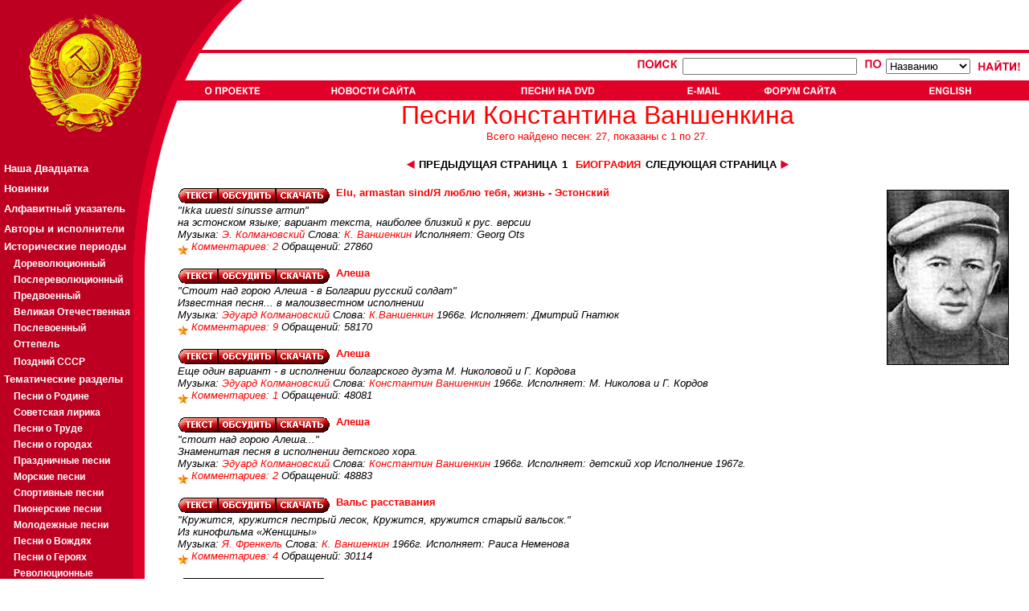

--- FILE ---
content_type: text/html; charset=cp-1251
request_url: http://ru.sovmusic.ru/person_list.php?idperson=54
body_size: 48189
content:

<!DOCTYPE HTML PUBLIC "-//W3C//DTD HTML 4.01 Transitional//EN">
<html>
<head>
<TITLE> SovMusic.ru - Ïåñíè Êîíñòàíòèíà Âàíøåíêèíà</TITLE>

<META HTTP-EQUIV="Content-Type" CONTENT="text/html; charset=windows-1251">
<META NAME="title" CONTENT="SovMusic.ru - Ïåñíè Êîíñòàíòèíà Âàíøåíêèíà">
<meta name="spr-verification" content="ef24a0fa83e7bf0" />
<meta name="beb7ebb5b5a6399a6ca029933e14f85d" content="">
<META name="description" content="Íà ñàéòå ïðåäñòàâëåíà ñîâåòñêàÿ
ïàòðèîòè÷åñêàÿ ìóçûêà (ïåñíè è ìàðøè) â ôîðìàòå MP3 à òàêæå òåêñòû ïåñåí">
<META name="keywords" content="ñîâåòñêàÿ ïåñíÿ,ïàòðèîòè÷åñêàÿ ïåñíÿ,ïåñíÿ î ðîäèíå,ïåñíÿ î ñòàëèíå,
ñîâåòñêàÿ ìóçûêà,ïàòðèîòè÷åñêàÿ ìóçûêà,ïåñíè î ðîäèíå,ïåñíè î ñòàëèíå,
ïàòðèîòè÷åñêèå ïåñíè,ñîâåòñêèå ïåñíè,ñîâåòñêàÿ,ñîâåòñêèé,ñîöèàëèñòè÷åñêàÿ,
ñîöèàëèñòè÷åñêèé,ëåíèí,ñòàëèí,ëåíèíñêàÿ,ñòàëèíñêàÿ,êîììóíèçì,ñîöèàëèçì,
ìàðø,ìàðøè,âîåííûé ìàðø,âîåííûå ìàðøè,ïåñíè,ïåñíÿ,ñññð,ðîäèíà,ïàòðèîò,
ïàòðèîòè÷åñêàÿ,ïàòðèîòè÷åñêèé">
<style>

a.leftmenu:link {  color: white; text-decoration: none ;font-weight:bold ;font-size:10pt ; font-family:Arial,Tahoma}
a.leftmenu:active {  color: #F9DA0D;font-weight:bold ;font-size:10pt; font-family:Arial,Tahoma}
a.leftmenu:visited {  color: white; text-decoration: none;font-weight:bold ;font-size:10pt; font-family:Arial,Tahoma}
a.leftmenu:hover {  color: yellow; text-decoration: none ;font-weight:bold  ; font-size:10pt ; font-family:Arial,Tahoma}

a.leftmenu2:link {  color: white; text-decoration: none ;font-weight:bold ;font-size:8pt ; font-family:Arial,Tahoma}
a.leftmenu2:active {  color: #F9DA0D;font-weight:bold ;font-size:8pt; font-family:Arial,Tahoma}
a.leftmenu2:visited {  color: white; text-decoration: none;font-weight:bold ;font-size:8pt; font-family:Arial,Tahoma}
a.leftmenu2:hover {  color: yellow; text-decoration: none ;font-weight:bold  ; font-size:8pt ; font-family:Arial,Tahoma}
font.leftmenu2 {font-size:8pt ; text-decoration: none ;font-weight:bold  ; font-size:8pt ; font-family:Arial,Tahoma }

a.leftmenu3:link {  color: white; text-decoration: none ;font-weight:bold ;font-size:9pt ; font-family:Arial,Tahoma}
a.leftmenu3:active {  color: #F9DA0D;font-weight:bold ;font-size:9pt; font-family:Arial,Tahoma}
a.leftmenu3:visited {  color: white; text-decoration: none;font-weight:bold ;font-size:9pt; font-family:Arial,Tahoma}
a.leftmenu3:hover {  color: yellow; text-decoration: none ;font-weight:bold  ; font-size:9pt ; font-family:Arial,Tahoma}
font.leftmenu3 {font-size:8pt ; text-decoration: none ;font-weight:bold  ; font-size:9pt ; font-family:Arial,Tahoma }

a.listmenu:link {  color: red; text-decoration: none ;font-weight:bold ;font-size:12pt ; font-family:Arial,Tahoma}
a.listmenu:active {  color: red; text-decoration: underline ; font-weight:bold ;font-size:12pt; font-family:Arial,Tahoma}
a.listmenu:visited {  color: #990000; text-decoration: none;font-weight:bold ;font-size:12pt; font-family:Arial,Tahoma}
a.listmenu:hover {  color: red; text-decoration: underline ;font-weight:bold  ; font-size:12pt ; font-family:Arial,Tahoma}
font.listmenu { text-decoration: none ;font-weight:bold  ; font-size:12pt ; font-family:Arial,Tahoma }

BODY {background: #FFFFFF;
      color: black;
      font-family: Arial,Tahoma;
      font-size:10pt;}

PRE {font-family: monotype }

font.article {font-size:10pt ; text-decoration: none ; font-family:Arial,Tahoma ; color: black }
img.article { border: solid ; border-width:1px; border-color: black; margin-left:10px; margin-right:10px; margin-top:4px; margin-bottom:4px; }
a.article { font-weight: bold }

font.article2 {font-size:10pt ; text-decoration: none ; font-family:Arial,Tahoma ; color: #666666 }
img.article2 { border: solid ; border-width:1px; border-color: black; margin-left:10px; margin-right:10px; margin-top:4px; margin-bottom:4px; }
a.article2 { font-weight: bold }

a:link, a:active { text-decoration: none; color: red;  }
a:visited { text-decoration: none; color: #990000;  }
a:hover { text-decoration: underline; color: red;  }



</style>
<script language="JavaScript">
<!--
{

btn_top1=new Image(72,13);
btn_top1.src="jpg/btn_top1.gif";
btn_top1s=new Image(72,13);
btn_top1s.src="jpg/btn_top1s.gif";

btn_top2=new Image(107,13);
btn_top2.src="jpg/btn_top2.gif";
btn_top2s=new Image(107,13);
btn_top2s.src="jpg/btn_top2s.gif";

btn_top3=new Image(118,13);
btn_top3.src="jpg/btn_top3.gif";
btn_top3s=new Image(118,13);
btn_top3s.src="jpg/btn_top3s.gif";

btn_top4=new Image(43,13);
btn_top4.src="jpg/btn_top4.gif";
btn_top4s=new Image(43,13);
btn_top4s.src="jpg/btn_top4s.gif";

btn_top5=new Image(93,13);
btn_top5.src="jpg/btn_top5.gif";
btn_top5s=new Image(93,13);
btn_top5s.src="jpg/btn_top5s.gif";

btn_top6=new Image(72,13);
btn_top6.src="jpg/btn_top6.gif";
btn_top6s=new Image(72,13);
btn_top6s.src="jpg/btn_top6s.gif";

btn_top7=new Image(72,13);
btn_top7.src="jpg/btn_top7.gif";
btn_top7s=new Image(72,13);
btn_top7s.src="jpg/btn_top7s.gif";

function graphON(graphName) {
        off_on=eval(graphName + "s.src");
        document.images[graphName].src=off_on;        }

function graphOFF(graphName) {
        on_off=eval(graphName + ".src");
        document.images[graphName].src=on_off;        }}

//-->
</script>

</head><body bgcolor="#FFFFFF" leftmargin="0" topmargin="0" marginwidth="0" marginheight="0">
<table width="100%" border="0" cellspacing="0" cellpadding="0" height="100%">
  <tr>
    <td>
      <table width="100%" border="0" cellpadding="0" cellspacing="0">
        <tr>
          <td width="252" align="left"><a href="index.php"><img src="jpg/logo1.gif" HEIGHT="66" WIDTH="252" BORDER="0"></a></td>
          <td ALIGN="LEFT" WIDTH="51" BACKGROUND="jpg/bg_top.gif" NOWRAP>
          <IMG SRC="jpg/logo3.gif" HEIGHT="66" WIDTH="51" BORDER="0" ALIGN="MIDDLE" vspace="0" hspace="0">
          </TD>
        <TD ALIGN="right" BACKGROUND="jpg/bg_top.gif" VALIGN="TOP" NOWRAP>

          
        </td>
        </tr>
        <tr>
          <td width="252" align="left"><a href="index.php"><img src="jpg/logo2.gif" width="252" height="59" BORDER="0"></a></td>
          <td align="left" COLSPAN="2" BACKGROUND="jpg/bg_top2.gif">
                     <TABLE BORDER="0" CELLPADING="0" CELLSPACING="0" WIDTH="100%" HEIGHT="100%">
                     <TR><TD HEIGHT=34" VALIGN="CENTER" ALIGN="RIGHT">

                           
                           <form action="result.php?part=1" method="put">
                           <INPUT TYPE="hidden" name="type" value="simple">
                           <TABLE BORDER="0" CELLPADDING="0" CELLSPACING="4" RULES="none" ALIGN="right" valign="center">
                           <TR VALIGN="center">
                                <TD VALIGN="CENTER">
                                      <a href="search2.php"><IMG SRC="jpg/poisk.gif" BORDER="0" HEIGHT="15" WIDTH="54" ALT="Ïîèñê"></a>
                                      <input type=text name="searchterm" maxlength=40 size=25>                                </td>
                                <td>
                                &nbsp;
                                <IMG SRC="jpg/po.gif" BORDER="0" HEIGHT="15" WIDTH="24" ALT="Ïî">
                                <select name="searchtype" size=1>
                                                                <option value="name">Íàçâàíèþ
                                <option value="text">Òåêñòó ïåñíè
                                <option value="music">Êîìïîçèòîðó
                                <option value="lyrics">Àâòîðó ñëîâ
                                <option value="singer">Èñïîëíèòåëþ
                                </select>
                                </TD>
                                <TD>
                                &nbsp;
                                <input type="image" name="submit" src="jpg/naiti.gif" border="0" alt="Íàéòè" HEIGHT="15" WIDTH="56" align="absmiddle">
                                &nbsp;
                                </TD>
                           </TR>
                           </TABLE>
                           </form>

                           
                     </TD></TR>
                     <TR><TD HEIGHT=25" VALIGN="CENTER" ALIGN="LEFT" BACKGROUND="jpg/dot2.gif">

                                          <TABLE BORDER="0" BORDERCOLOR="RED" CELLPADDING="0" CELLSPACING="0" RULES="none" ALIGN="LEFT" valign="center" WIDTH="100%" NOWRAP>
                     <TR>
                     <TD BACKGROUND="jpg/dot2.gif"><A href="author.php" onMouseOver="graphON('btn_top1')" onMouseOut="graphOFF('btn_top1')"><IMG SRC="jpg/btn_top1.gif" NAME="btn_top1" ALT="Î Ïðîåêòå" HEIGHT="13" BORDER="0" VSPACE="4"></a></TD>
                     <TD BACKGROUND="jpg/dot2.gif"><A href="news.php" onMouseOver="graphON('btn_top2')" onMouseOut="graphOFF('btn_top2')"><IMG SRC="jpg/btn_top2.gif"  NAME="btn_top2" ALT="Íîâîñòè ñàéòà" HEIGHT="13" BORDER="0"></a></TD>
                     <TD BACKGROUND="jpg/dot2.gif"><A href="cd_adv.php" onMouseOver="graphON('btn_top3')" onMouseOut="graphOFF('btn_top3')"><IMG SRC="jpg/btn_top3.gif"  NAME="btn_top3" ALT="Ïåñíè íà CD-ROM" HEIGHT="13" BORDER="0"></a></TD>
                     <TD BACKGROUND="jpg/dot2.gif"><A href="email.php" onMouseOver="graphON('btn_top4')" onMouseOut="graphOFF('btn_top4')"><IMG SRC="jpg/btn_top4.gif"  NAME="btn_top4" ALT="Email" HEIGHT="13" BORDER="0"></a></TD>
                     <TD BACKGROUND="jpg/dot2.gif"><A href="forum/index.php" onMouseOver="graphON('btn_top5')" onMouseOut="graphOFF('btn_top5')"><IMG SRC="jpg/btn_top5.gif"  NAME="btn_top5" ALT="Ôîðóì ñàéòà" HEIGHT="13" BORDER="0"></a></TD>
                                          <TD BACKGROUND="jpg/dot2.gif"><A href="http://www.sovmusic.ru/english/index.php" onMouseOver="graphON('btn_top6')" onMouseOut="graphOFF('btn_top6')" TARGET="_BLANK"><IMG SRC="jpg/btn_top6.gif"  NAME="btn_top6" ALT="English" HEIGHT="13" BORDER="0"></a></TD>
                     </TR>
                     </TABLE>
                     
                     </TD></TR>
                     </TABLE>
          </td>
        </tr>
      </table>
    </td>
  </tr>

  <TR>
    <TD height="100%" valign="top" align="left">
      <table width="100%" border="0" cellpadding="0" cellspacing="0" HEIGHT="100%">
        <TR>
        <TD VALIGN="TOP" ALIGN="LEFT" WIDTH="166" BACKGROUND="jpg/dot3.gif">
        <a href="index.php"><IMG SRC="jpg/logo4.gif" BORDER="0" HEIGHT="47" WIDTH="166" ></a>
        <TABLE BORDER="0" CELLPADING="0" CELLSPACING="0" RULES="NONE" WIDTH="100%" VALIGN="TOP" ALIGN="LEFT" BGCOLOR="BD0021">
<font face=-1>
<TR><TD HEIGHT="25" BACKGROUND="jpg/dot3.gif">&nbsp;</TD></TR>
<TR><TD HEIGHT="25" BACKGROUND="jpg/dot3.gif">&nbsp;<a class="leftmenu" href="top20.php"><B>Íàøà Äâàäöàòêà</B></a></TD></TR>
<TR><TD HEIGHT="25" BACKGROUND="jpg/dot3.gif">&nbsp;<a class="leftmenu" href="last_updates.php">Íîâèíêè</a></TD></TR>
<TR><TD HEIGHT="25" BACKGROUND="jpg/dot3.gif">&nbsp;<a class="leftmenu" href="alphabet.php"      >Àëôàâèòíûé óêàçàòåëü</a></TD></TR>
<TR><TD HEIGHT="25" BACKGROUND="jpg/dot3.gif">&nbsp;<a class="leftmenu" href="person_catalog.php">Àâòîðû è èñïîëíèòåëè</a></TD></TR>

<TR><TD HEIGHT="20" BACKGROUND="jpg/dot3.gif" style="color: white; text-decoration: none ;font-weight:bold ;font-size:10pt ; font-family:Arial,Tahoma">&nbsp;<B>Èñòîðè÷åñêèå ïåðèîäû</b></TD></TR>

<TR><TD HEIGHT="20" BACKGROUND="jpg/dot3.gif">&nbsp;&nbsp;&nbsp;&nbsp;<a class="leftmenu3" href="period.php?gold=yes&period=1">Äîðåâîëþöèîííûé</a></TD></TR>
<TR><TD HEIGHT="20" BACKGROUND="jpg/dot3.gif">&nbsp;&nbsp;&nbsp;&nbsp;<a class="leftmenu3" href="period.php?gold=yes&period=2">Ïîñëåðåâîëþöèîííûé</a></TD></TR>
<TR><TD HEIGHT="20" BACKGROUND="jpg/dot3.gif">&nbsp;&nbsp;&nbsp;&nbsp;<a class="leftmenu3" href="period.php?gold=yes&period=3">Ïðåäâîåííûé</a></TD></TR>
<TR><TD HEIGHT="20" BACKGROUND="jpg/dot3.gif">&nbsp;&nbsp;&nbsp;&nbsp;<a class="leftmenu3" href="period.php?gold=yes&period=4">Âåëèêàÿ Îòå÷åñòâåííàÿ</a></TD></TR>
<TR><TD HEIGHT="20" BACKGROUND="jpg/dot3.gif">&nbsp;&nbsp;&nbsp;&nbsp;<a class="leftmenu3" href="period.php?gold=yes&period=5">Ïîñëåâîåííûé</a></TD></TR>
<TR><TD HEIGHT="20" BACKGROUND="jpg/dot3.gif">&nbsp;&nbsp;&nbsp;&nbsp;<a class="leftmenu3" href="period.php?gold=yes&period=6">Îòòåïåëü</a></TD></TR>
<TR><TD HEIGHT="25" BACKGROUND="jpg/dot3.gif">&nbsp;&nbsp;&nbsp;&nbsp;<a class="leftmenu3" href="period.php?gold=yes&period=7">Ïîçäíèé ÑÑÑÐ</a></TD></TR>

<TR><TD HEIGHT="20" BACKGROUND="jpg/dot3.gif" style="color: white; text-decoration: none ;font-weight:bold ;font-size:10pt ; font-family:Arial,Tahoma">&nbsp;<B>Òåìàòè÷åñêèå ðàçäåëû</b></TD></TR>

<TR><TD HEIGHT="20" BACKGROUND="jpg/dot3.gif">&nbsp;&nbsp;&nbsp;&nbsp;<a class="leftmenu3" href="list.php?gold=yes&idsection=1">Ïåñíè î Ðîäèíå</a></TD></TR>
<TR><TD HEIGHT="20" BACKGROUND="jpg/dot3.gif">&nbsp;&nbsp;&nbsp;&nbsp;<a class="leftmenu3" href="list.php?gold=yes&idsection=2">Ñîâåòñêàÿ ëèðèêà</a></TD></TR>
<TR><TD HEIGHT="20" BACKGROUND="jpg/dot3.gif">&nbsp;&nbsp;&nbsp;&nbsp;<a class="leftmenu3" href="list.php?gold=yes&idsection=3">Ïåñíè î Òðóäå</a></TD></TR>
<TR><TD HEIGHT="20" BACKGROUND="jpg/dot3.gif">&nbsp;&nbsp;&nbsp;&nbsp;<a class="leftmenu3" href="list.php?gold=yes&idsection=4">Ïåñíè î ãîðîäàõ</a></TD></TR>
<TR><TD HEIGHT="20" BACKGROUND="jpg/dot3.gif">&nbsp;&nbsp;&nbsp;&nbsp;<a class="leftmenu3" href="list.php?gold=yes&idsection=19">Ïðàçäíè÷íûå ïåñíè</a></TD></TR>
<TR><TD HEIGHT="20" BACKGROUND="jpg/dot3.gif">&nbsp;&nbsp;&nbsp;&nbsp;<a class="leftmenu3" href="list.php?gold=yes&idsection=5">Ìîðñêèå ïåñíè</a></TD></TR>
<TR><TD HEIGHT="20" BACKGROUND="jpg/dot3.gif">&nbsp;&nbsp;&nbsp;&nbsp;<a class="leftmenu3" href="list.php?gold=yes&idsection=6">Ñïîðòèâíûå ïåñíè</a></TD></TR>
<TR><TD HEIGHT="20" BACKGROUND="jpg/dot3.gif">&nbsp;&nbsp;&nbsp;&nbsp;<a class="leftmenu3" href="list.php?gold=yes&idsection=7">Ïèîíåðñêèå ïåñíè</a></TD></TR>
<TR><TD HEIGHT="20" BACKGROUND="jpg/dot3.gif">&nbsp;&nbsp;&nbsp;&nbsp;<a class="leftmenu3" href="list.php?gold=yes&idsection=8">Ìîëîäåæíûå ïåñíè</a></TD></TR>
<TR><TD HEIGHT="20" BACKGROUND="jpg/dot3.gif">&nbsp;&nbsp;&nbsp;&nbsp;<a class="leftmenu3" href="list.php?gold=yes&idsection=9">Ïåñíè î Âîæäÿõ</a></TD></TR>
<TR><TD HEIGHT="20" BACKGROUND="jpg/dot3.gif">&nbsp;&nbsp;&nbsp;&nbsp;<a class="leftmenu3" href="list.php?gold=yes&idsection=10">Ïåñíè î Ãåðîÿõ</a></TD></TR>
<TR><TD HEIGHT="20" BACKGROUND="jpg/dot3.gif">&nbsp;&nbsp;&nbsp;&nbsp;<a class="leftmenu3" href="list.php?gold=yes&idsection=11">Ðåâîëþöèîííûå</a></TD></TR>
<TR><TD HEIGHT="20" BACKGROUND="jpg/dot3.gif">&nbsp;&nbsp;&nbsp;&nbsp;<a class="leftmenu3" href="list.php?gold=yes&idsection=12">Èíòåðíàöèîíàë</a></TD></TR>
<TR><TD HEIGHT="20" BACKGROUND="jpg/dot3.gif">&nbsp;&nbsp;&nbsp;&nbsp;<a class="leftmenu3" href="list.php?gold=yes&idsection=13">Ðå÷è</a></TD></TR>
<TR><TD HEIGHT="20" BACKGROUND="jpg/dot3.gif">&nbsp;&nbsp;&nbsp;&nbsp;<a class="leftmenu3" href="list.php?gold=yes&idsection=14">Ìàðøè</a></TD></TR>
<TR><TD HEIGHT="20" BACKGROUND="jpg/dot3.gif">&nbsp;&nbsp;&nbsp;&nbsp;<a class="leftmenu3" href="list.php?gold=yes&idsection=15">Âîåííûå ïåñíè</a></TD></TR>
<TR><TD HEIGHT="20" BACKGROUND="jpg/dot3.gif">&nbsp;&nbsp;&nbsp;&nbsp;<a class="leftmenu3" href="list.php?gold=yes&idsection=16">Âîåííàÿ ëèðèêà</a></TD></TR>
<TR><TD HEIGHT="20" BACKGROUND="jpg/dot3.gif">&nbsp;&nbsp;&nbsp;&nbsp;<a class="leftmenu3" href="list.php?gold=yes&idsection=17">Ïåñíè î ÂÎÂ</a></TD></TR>

<TR><TD HEIGHT="25" BACKGROUND="jpg/dot3.gif">&nbsp;<a class="leftmenu" href="p_list.php">Ïëàêàòû</a></TD></TR>
<TR><TD HEIGHT="25" BACKGROUND="jpg/dot3.gif">&nbsp;<a class="leftmenu" href="sam_list.php">Ñàìîäåÿòåëüíîñòü</a></TD></TR>

<noindex>
<TR><TD HEIGHT="25" BACKGROUND="jpg/dot3.gif" style="color: white; text-decoration: none ;font-weight:bold ;font-size:10pt ; font-family:Arial,Tahoma"><BR><BR>&nbsp;<B>Äðóçüÿ ñàéòà:</b></TD></TR>
<TR><TD HEIGHT="25" BACKGROUND="jpg/dot3.gif">&nbsp;&nbsp;&nbsp;&nbsp;<a class="leftmenu3" href="http://pakhmutova.ru/" target="_blank">Àëåêñàíäðà Ïàõìóòîâà</a></TD></TR>
<TR><TD HEIGHT="25" BACKGROUND="jpg/dot3.gif">&nbsp;&nbsp;&nbsp;&nbsp;<a class="leftmenu3" href="http://retrofonoteka.ru/" target="_blank">Ðåòðî Ôîíîòåêà</a></TD></TR>
<TR><TD HEIGHT="25" BACKGROUND="jpg/dot3.gif">&nbsp;&nbsp;&nbsp;&nbsp;<a class="leftmenu3" href="http://www.oldgazette.ru/" target="_blank">Ñòàðûå ãàçåòû</a></TD></TR>
<TR><TD HEIGHT="25" BACKGROUND="jpg/dot3.gif">&nbsp;&nbsp;&nbsp;&nbsp;<a class="leftmenu3" href="http://www.old-songbook.ru/" target="_blank">Ñòàðûé ïåñåííèê</a></TD></TR>
</noindex>

<TR><TD HEIGHT="25" BACKGROUND="jpg/dot3.gif" style="color: white; text-decoration: none ;font-weight:bold ;font-size:10pt ; font-family:Arial,Tahoma"><BR><BR>&nbsp;<B><a class="leftmenu3" href="/inform">Ðåêëàìà:</a></b><BR>&nbsp;</TD></TR>

<TR><TD HEIGHT="25" BACKGROUND="jpg/dot3.gif" style="color: white; text-decoration: none ;font-weight:bold ;font-size:9pt ; font-family:Arial,Tahoma">
        <table border="0" cellpading="4" cellspacing="4" width="100%" align="center" valign="top"><tr><td  BACKGROUND="jpg/dot3.gif" style="color: white; text-decoration: none ;font-weight:bold ;font-size:9pt ; font-family:Arial,Tahoma">
                <font class="leftmenu2">


                </font><BR>
        </td></tr></table>
</TD></TR>

<TR><TD VALIGN="BOTTOM" HEIGHT="100%" BACKGROUND="jpg/dot3.gif">&nbsp;
<noindex>
<!--TopList COUNTER--><script language="JavaScript"><!--
d=document;a='';a+=';r='+escape(d.referrer)
js=10//--></script><script language="JavaScript1.1"><!--
a+=';j='+navigator.javaEnabled()
js=11//--></script><script language="JavaScript1.2"><!--
s=screen;a+=';s='+s.width+'*'+s.height
a+=';d='+(s.colorDepth?s.colorDepth:s.pixelDepth)
js=12//--></script><script language="JavaScript1.3"><!--
js=13//--></script><script language="JavaScript"><!--
d.write('<a href="http://top.list.ru/jump?from=172883"'+
' target=_top><img src="http://top.list.ru/counter'+
'?id=172883;t=30;js='+js+a+';rand='+Math.random()+
'" alt="TopList"'+' border=0 height=31 width=88></a>')
if(js>11)d.write('<'+'!-- ')//--></script><noscript><a
target=_top href="http://top.list.ru/jump?from=172883"><img
src="http://top.list.ru/counter?js=na;id=172883;t=30"
border=0 height=31 width=88
alt="TopList"></a></noscript><script language="JavaScript"><!--
if(js>11)d.write('--'+'>')//--></script><!--TopList COUNTER-->
</noindex><BR><BR><BR><BR><BR>
</TD></TR>
</TABLE>
        </TD>
        <TD VALIGN="TOP" ALIGN="LEFT" WIDTH="37" BACKGROUND="jpg/bg_left_a.gif">
        <IMG SRC="jpg/logo5a.gif" BORDER="0" WIDTH="55" HEIGHT="213">
        </TD>

        <TD VALIGN="TOP" ALIGN="LEFT" WIDTH="100%">
        <font size="2 face="Arial"><DIV ALIGN="JUSTIFY">
        <center><font size=+3 color=red face="Arial">Ïåñíè Êîíñòàíòèíà Âàíøåíêèíà</font><br><font color=red face="Arial">Âñåãî íàéäåíî ïåñåí: 27, ïîêàçàíû ñ 1 ïî 27. <br></font></i></center><BR><center><TABLE BORDER="0" VALIGN="TOP" ALIGN="CENTER" CELLPADING="0" CELLSPACING="4"><TR><TD VALIGN="MIDDLE" ALIGN="CENTER"> <img src="jpg/triangle1.gif" name="prev" border=0 hspace=0 vspace =0 height=13 width=12  align="absmiddle"><b><font size=-1>&nbsp;ÏÐÅÄÛÄÓÙÀß ÑÒÐÀÍÈÖÀ</b></font></TD><TD VALIGN="MIDDLE" ALIGN="CENTER"><font size=-1><b><b>1</b>&nbsp;</b></font></TD><TD VALIGN="MIDDLE" ALIGN="CENTER"><a href="person.php?idperson=54" ><b><font size=-1>ÁÈÎÃÐÀÔÈß</b></font></a></TD><TD VALIGN="MIDDLE" ALIGN="CENTER"><b><font size=-1>ÑËÅÄÓÞÙÀß ÑÒÐÀÍÈÖÀ&nbsp;</b></font><img src="jpg/triangle2.gif" name="next" border=0 hspace=0 vspace =0 height=13 width=12 ALIGN="absmiddle"><br></TD></TR></TABLE></center><BR><img src="jpg/persons/p54.jpg" align="right" border="0" class="article" alt="Êîíñòàíòèí Âàíøåíêèí"><a href=text.php?fname=eluarmas><IMG src="jpg/text.gif"  width=50 height=20 border=0 align=middle vspace=0 alt="Òåêñò"></a><a href=forum/c_read.php?fname=eluarmas><IMG src="jpg/comment.gif"  width=72 height=20 border=0 align=middle vspace=0 alt="Îáñóäèòü"></a><a href=download.php?fname=eluarmas><IMG src="jpg/mp3.gif" width="67" height="20" border=0 align=middle vspace=0 alt="Ñêà÷àòü"></a>&nbsp;&nbsp;<font color="red"><a href=download.php?fname=eluarmas><b>Elu, armastan sind/ß ëþáëþ òåáÿ, æèçíü - Ýñòîíñêèé</font></b></a><br><i>
       "Ikka uuesti sinusse armun"<br>
       íà ýñòîíñêîì ÿçûêå; âàðèàíò òåêñòà, íàèáîëåå áëèçêèé ê ðóñ. âåðñèè<br>
       Ìóçûêà: <a href="person.php?idperson=36">Ý. Êîëìàíîâñêèé</a> Ñëîâà: <a href="person.php?idperson=54">Ê. Âàíøåíêèí</a> Èñïîëíÿåò: Georg Ots<br>
       <IMG src=jpg/1star.gif  width=13 height=12 border=0 align=middle vspace=0> <i><a href="forum/c_read.php?fname=eluarmas">Êîììåíòàðèåâ: 2 </a></i><i> Îáðàùåíèé: 27860 </i><br>
       <BR></i>
       <a href=text.php?fname=alesha><IMG src="jpg/text.gif"  width=50 height=20 border=0 align=middle vspace=0 alt="Òåêñò"></a><a href=forum/c_read.php?fname=alesha><IMG src="jpg/comment.gif"  width=72 height=20 border=0 align=middle vspace=0 alt="Îáñóäèòü"></a><a href=download.php?fname=alesha><IMG src="jpg/mp3.gif" width="67" height="20" border=0 align=middle vspace=0 alt="Ñêà÷àòü"></a>&nbsp;&nbsp;<font color="red"><a href=download.php?fname=alesha><b>Àëåøà</font></b></a><br><i>
       "Ñòîèò íàä ãîðîþ Àëåøà - â Áîëãàðèè ðóññêèé ñîëäàò"<br>
       Èçâåñòíàÿ ïåñíÿ... â ìàëîèçâåñòíîì èñïîëíåíèè<br>
       Ìóçûêà: <a href="person.php?idperson=36">Ýäóàðä Êîëìàíîâñêèé</a> Ñëîâà: <a href="person.php?idperson=54">Ê.Âàíøåíêèí</a> 1966ã. Èñïîëíÿåò: Äìèòðèé Ãíàòþê<br>
       <IMG src=jpg/1star.gif  width=13 height=12 border=0 align=middle vspace=0> <i><a href="forum/c_read.php?fname=alesha">Êîììåíòàðèåâ: 9 </a></i><i> Îáðàùåíèé: 58170 </i><br>
       <BR></i>
       <a href=text.php?fname=alesha1><IMG src="jpg/text.gif"  width=50 height=20 border=0 align=middle vspace=0 alt="Òåêñò"></a><a href=forum/c_read.php?fname=alesha1><IMG src="jpg/comment.gif"  width=72 height=20 border=0 align=middle vspace=0 alt="Îáñóäèòü"></a><a href=download.php?fname=alesha1><IMG src="jpg/mp3.gif" width="67" height="20" border=0 align=middle vspace=0 alt="Ñêà÷àòü"></a>&nbsp;&nbsp;<font color="red"><a href=download.php?fname=alesha1><b>Àëåøà</font></b></a><br><i>
       Åùå îäèí âàðèàíò - â èñïîëíåíèè áîëãàðñêîãî äóýòà Ì. Íèêîëîâîé è Ã. Êîðäîâà<br>
       Ìóçûêà: <a href="person.php?idperson=36">Ýäóàðä Êîëìàíîâñêèé</a> Ñëîâà: <a href="person.php?idperson=54">Êîíñòàíòèí Âàíøåíêèí</a> 1966ã. Èñïîëíÿåò: Ì. Íèêîëîâà è Ã. Êîðäîâ<br>
       <IMG src=jpg/1star.gif  width=13 height=12 border=0 align=middle vspace=0> <i><a href="forum/c_read.php?fname=alesha1">Êîììåíòàðèåâ: 1 </a></i><i> Îáðàùåíèé: 48081 </i><br>
       <BR></i>
       <a href=text.php?fname=alesha2><IMG src="jpg/text.gif"  width=50 height=20 border=0 align=middle vspace=0 alt="Òåêñò"></a><a href=forum/c_read.php?fname=alesha2><IMG src="jpg/comment.gif"  width=72 height=20 border=0 align=middle vspace=0 alt="Îáñóäèòü"></a><a href=download.php?fname=alesha2><IMG src="jpg/mp3.gif" width="67" height="20" border=0 align=middle vspace=0 alt="Ñêà÷àòü"></a>&nbsp;&nbsp;<font color="red"><a href=download.php?fname=alesha2><b>Àëåøà</font></b></a><br><i>
       "ñòîèò íàä ãîðîþ Àëåøà..."<br>
       Çíàìåíèòàÿ ïåñíÿ â èñïîëíåíèè äåòñêîãî õîðà.<br>
       Ìóçûêà: <a href="person.php?idperson=36">Ýäóàðä Êîëìàíîâñêèé</a> Ñëîâà: <a href="person.php?idperson=54">Êîíñòàíòèí Âàíøåíêèí</a> 1966ã. Èñïîëíÿåò: äåòñêèé õîð Èñïîëíåíèå 1967ã.<br>
       <IMG src=jpg/1star.gif  width=13 height=12 border=0 align=middle vspace=0> <i><a href="forum/c_read.php?fname=alesha2">Êîììåíòàðèåâ: 2 </a></i><i> Îáðàùåíèé: 48883 </i><br>
       <BR></i>
       <a href=text.php?fname=valsrass><IMG src="jpg/text.gif"  width=50 height=20 border=0 align=middle vspace=0 alt="Òåêñò"></a><a href=forum/c_read.php?fname=valsrass><IMG src="jpg/comment.gif"  width=72 height=20 border=0 align=middle vspace=0 alt="Îáñóäèòü"></a><a href=download.php?fname=valsrass><IMG src="jpg/mp3.gif" width="67" height="20" border=0 align=middle vspace=0 alt="Ñêà÷àòü"></a>&nbsp;&nbsp;<font color="red"><a href=download.php?fname=valsrass><b>Âàëüñ ðàññòàâàíèÿ</font></b></a><br><i>
       "Êðóæèòñÿ, êðóæèòñÿ ïåñòðûé ëåñîê,  Êðóæèòñÿ, êðóæèòñÿ ñòàðûé âàëüñîê."<br>
       Èç êèíîôèëüìà «Æåíùèíû»<br>
       Ìóçûêà: <a href="person.php?idperson=19">ß. Ôðåíêåëü</a> Ñëîâà: <a href="person.php?idperson=54">Ê. Âàíøåíêèí</a> 1966ã. Èñïîëíÿåò: Ðàèñà Íåìåíîâà<br>
       <IMG src=jpg/1star.gif  width=13 height=12 border=0 align=middle vspace=0> <i><a href="forum/c_read.php?fname=valsrass">Êîììåíòàðèåâ: 4 </a></i><i> Îáðàùåíèé: 30114 </i><br>
       <BR></i>
       <a href=text.php?fname=valsras1><IMG src="jpg/text.gif"  width=50 height=20 border=0 align=middle vspace=0 alt="Òåêñò"></a><a href=forum/c_read.php?fname=valsras1><IMG src="jpg/comment.gif"  width=72 height=20 border=0 align=middle vspace=0 alt="Îáñóäèòü"></a><a href=download.php?fname=valsras1><IMG src="jpg/mp3.gif" width="67" height="20" border=0 align=middle vspace=0 alt="Ñêà÷àòü"></a>&nbsp;&nbsp;<font color="red"><a href=download.php?fname=valsras1><b>Âàëüñ ðàññòàâàíèÿ</font></b></a><br><i>
       "Ñëûøèøü, òðåâîæíûå äóþò âåòðà?  Íàì ðàññòàâàòüñÿ íàñòàëà ïîðà.  Êðóæèòñÿ, êðóæèòñÿ ïåñòðûé ëåñîê,  Êðóæèòñÿ, êðóæèòñÿ ñòàðûé âàëüñîê.  Ñòàðûé, çàáûòûé, ñòàðûé çàáûòûé âàëüñîê."<br>
       Ïåñíÿ èç ê/ô "Æåíùèíû"<br>
       Ìóçûêà: <a href="person.php?idperson=19">ß. Ôðåíêåëü</a> Ñëîâà: <a href="person.php?idperson=54">Ê.Âàíøåíêèí</a> 1966ã. Èñïîëíÿåò: ß. Ôðåíêåëü<br>
       <IMG src=jpg/1star.gif  width=13 height=12 border=0 align=middle vspace=0> <i><a href="forum/c_read.php?fname=valsras1">Êîììåíòàðèåâ: 1 </a></i><i> Îáðàùåíèé: 31817 </i><br>
       <BR></i>
       <a href=text.php?fname=desantna><IMG src="jpg/text.gif"  width=50 height=20 border=0 align=middle vspace=0 alt="Òåêñò"></a><a href=forum/c_read.php?fname=desantna><IMG src="jpg/comment.gif"  width=72 height=20 border=0 align=middle vspace=0 alt="Îáñóäèòü"></a><a href=download.php?fname=desantna><IMG src="jpg/mp3.gif" width="67" height="20" border=0 align=middle vspace=0 alt="Ñêà÷àòü"></a>&nbsp;&nbsp;<font color="red"><a href=download.php?fname=desantna><b>Äåñàíòíàÿ ñòðîåâàÿ</font></b></a><br><i>
       "Íà âðàãà óäàðèì ñ òûëà, ñëîâíî êðóïíàÿ ïóðãà, ÷òîáû êðîâü îò ñòðàõà ñòûëà â ÷¸ðíûõ æèëàõ ó âðàãà!"<br>
       Êðàñèâàÿ ïåñíÿ ñîâåòñêîãî äåñàíòà.<br>
       Ìóçûêà: <a href="person.php?idperson=19">ßí Ôðåíêåëü</a> Ñëîâà: <a href="person.php?idperson=54">Êîíñòàíòèí Âàíøåíêèí</a> 1970ã. Èñïîëíÿåò: Àíñàìáëü "Ðîìàíòèêè" Èñïîëíåíèå 1970ã.<br>
       <IMG src=jpg/1star.gif  width=13 height=12 border=0 align=middle vspace=0> <i><a href="forum/c_read.php?fname=desantna">Êîììåíòàðèåâ: 0 </a></i><i> Îáðàùåíèé: 34414 </i><br>
       <BR></i>
       <a href=text.php?fname=kakprovo><IMG src="jpg/text.gif"  width=50 height=20 border=0 align=middle vspace=0 alt="Òåêñò"></a><a href=forum/c_read.php?fname=kakprovo><IMG src="jpg/comment.gif"  width=72 height=20 border=0 align=middle vspace=0 alt="Îáñóäèòü"></a><a href=download.php?fname=kakprovo><IMG src="jpg/mp3.gif" width="67" height="20" border=0 align=middle vspace=0 alt="Ñêà÷àòü"></a>&nbsp;&nbsp;<font color="red"><a href=download.php?fname=kakprovo><b>Êàê ïðîâîæàþò ïàðîõîäû</font></b></a><br><i>
       "...ñîâñåì íå òàê êàê ïîåçäà - ìîðñêèå ìåäëåííûå âîäû íå òî ÷òî ðåëüñû â äâà ðÿäà..."<br>
       Ìóçûêà: <a href="person.php?idperson=26">À. Îñòðîâñêèé</a> Ñëîâà: <a href="person.php?idperson=54">Ê. Âàíøåíêèí</a> Èñïîëíÿåò: <a href="person.php?idperson=128">Ý. Õèëü</a><br>
       <IMG src=jpg/1star.gif  width=13 height=12 border=0 align=middle vspace=0> <i><a href="forum/c_read.php?fname=kakprovo">Êîììåíòàðèåâ: 0 </a></i><i> Îáðàùåíèé: 40006 </i><br>
       <BR></i>
       <a href=text.php?fname=lovelife><IMG src="jpg/text.gif"  width=50 height=20 border=0 align=middle vspace=0 alt="Òåêñò"></a><a href=forum/c_read.php?fname=lovelife><IMG src="jpg/comment.gif"  width=72 height=20 border=0 align=middle vspace=0 alt="Îáñóäèòü"></a><a href=download.php?fname=lovelife><IMG src="jpg/mp3.gif" width="67" height="20" border=0 align=middle vspace=0 alt="Ñêà÷àòü"></a>&nbsp;&nbsp;<font color="red"><a href=download.php?fname=lovelife><b>ß ëþáëþ òåáÿ æèçíü</font></b></a><br><i>
       "ß ëþáëþ òåáÿ, æèçíü, è õî÷ó ÷òîáû ëó÷øå òû ñòàëà..."<br>
       Ïóáëèêóåòñÿ ïî ïðîñüáàì òðóäÿùèõñÿ<br>
       Ìóçûêà: <a href="person.php?idperson=36">Ý. Êîëìàíîâñêèé</a> Ñëîâà: <a href="person.php?idperson=54">Ê. Âàíøåíêèí</a> Èñïîëíÿåò: <a href="person.php?idperson=92">Ìàðê Áåðíåñ</a><br>
       <IMG src=jpg/2stars.gif  width=29 height=12 border=0 align=middle vspace=0> <i><a href="forum/c_read.php?fname=lovelife">Êîììåíòàðèåâ: 7 </a></i><i> Îáðàùåíèé: 62363 </i><br>
       <BR></i>
       <a href=text.php?fname=lovelif2><IMG src="jpg/text.gif"  width=50 height=20 border=0 align=middle vspace=0 alt="Òåêñò"></a><a href=forum/c_read.php?fname=lovelif2><IMG src="jpg/comment.gif"  width=72 height=20 border=0 align=middle vspace=0 alt="Îáñóäèòü"></a><a href=download.php?fname=lovelif2><IMG src="jpg/mp3.gif" width="67" height="20" border=0 align=middle vspace=0 alt="Ñêà÷àòü"></a>&nbsp;&nbsp;<font color="red"><a href=download.php?fname=lovelif2><b>ß ëþáëþ òåáÿ æèçíü</font></b></a><br><i>
       "ß ëþáëþ òåáÿ, æèçíü, è õî÷ó ÷òîáû ëó÷øå òû ñòàëà..."<br>
       åùå îäèí âàðèàíò ïåñíè â áîëåå êëàññè÷åñêîì èñïîëíåíèè<br>
       Ìóçûêà: <a href="person.php?idperson=36">Ý. Êîëìàíîâñêèé</a> Ñëîâà: <a href="person.php?idperson=54">Ê. Âàíøåíêèí</a> Èñïîëíÿåò: Ã. Äóäàðåâ<br>
       <IMG src=jpg/1star.gif  width=13 height=12 border=0 align=middle vspace=0> <i><a href="forum/c_read.php?fname=lovelif2">Êîììåíòàðèåâ: 1 </a></i><i> Îáðàùåíèé: 26436 </i><br>
       <BR></i>
       <a href=text.php?fname=yalyubl1><IMG src="jpg/text.gif"  width=50 height=20 border=0 align=middle vspace=0 alt="Òåêñò"></a><a href=forum/c_read.php?fname=yalyubl1><IMG src="jpg/comment.gif"  width=72 height=20 border=0 align=middle vspace=0 alt="Îáñóäèòü"></a><a href=download.php?fname=yalyubl1><IMG src="jpg/mp3.gif" width="67" height="20" border=0 align=middle vspace=0 alt="Ñêà÷àòü"></a>&nbsp;&nbsp;<font color="red"><a href=download.php?fname=yalyubl1><b>ß ëþáëþ òåáÿ æèçíü</font></b></a><br><i>
       "...è íàäåþñü, ÷òî ýòî âçàèìíî"<br>
       Íåìíîãî äðóãîé âàðèàíò èñïîëíåíèÿ<br>
       Ìóçûêà: <a href="person.php?idperson=36">Ý. Êîëìàíîâñêèé</a> Ñëîâà: <a href="person.php?idperson=54">Ê. Âàíøåíêèí</a> Èñïîëíÿåò: <a href="person.php?idperson=119">Ãåîðã Îòñ</a><br>
       <IMG src=jpg/1star.gif  width=13 height=12 border=0 align=middle vspace=0> <i><a href="forum/c_read.php?fname=yalyubl1">Êîììåíòàðèåâ: 0 </a></i><i> Îáðàùåíèé: 28700 </i><br>
       <BR></i>
       <a href=text.php?fname=lovelif3><IMG src="jpg/text.gif"  width=50 height=20 border=0 align=middle vspace=0 alt="Òåêñò"></a><a href=forum/c_read.php?fname=lovelif3><IMG src="jpg/comment.gif"  width=72 height=20 border=0 align=middle vspace=0 alt="Îáñóäèòü"></a><a href=download.php?fname=lovelif3><IMG src="jpg/mp3.gif" width="67" height="20" border=0 align=middle vspace=0 alt="Ñêà÷àòü"></a>&nbsp;&nbsp;<font color="red"><a href=download.php?fname=lovelif3><b>ß ëþáëþ òåáÿ, æèçíü</font></b></a><br><i>
       "ß ëþáëþ òåáÿ, æèçíü, è õî÷ó ÷òîáû ëó÷øå òû ñòàëà..."<br>
       Âàðèàíò â èñïîëíåíèè Êîáçîíà<br>
       Ìóçûêà: <a href="person.php?idperson=36">Ý. Êîëìàíîâñêèé</a> Ñëîâà: <a href="person.php?idperson=54">Ê. Âàíøåíêèí</a> Èñïîëíÿåò: <a href="person.php?idperson=106">È. Êîáçîí</a><br>
       <IMG src=jpg/1star.gif  width=13 height=12 border=0 align=middle vspace=0> <i><a href="forum/c_read.php?fname=lovelif3">Êîììåíòàðèåâ: 0 </a></i><i> Îáðàùåíèé: 26229 </i><br>
       <BR></i>
       <a href=text.php?fname=lovelif4><IMG src="jpg/text.gif"  width=50 height=20 border=0 align=middle vspace=0 alt="Òåêñò"></a><a href=forum/c_read.php?fname=lovelif4><IMG src="jpg/comment.gif"  width=72 height=20 border=0 align=middle vspace=0 alt="Îáñóäèòü"></a><a href=download.php?fname=lovelif4><IMG src="jpg/mp3.gif" width="67" height="20" border=0 align=middle vspace=0 alt="Ñêà÷àòü"></a>&nbsp;&nbsp;<font color="red"><a href=download.php?fname=lovelif4><b>ß ëþáëþ òåáÿ, æèçíü</font></b></a><br><i>
       "ß ëþáëþ òåáÿ, æèçíü, è õî÷ó ÷òîáû ëó÷øå òû ñòàëà..."<br>
       Âàðèàíò â èñïîëíåíèè Ã. Îòñà<br>
       Ìóçûêà: <a href="person.php?idperson=36">Ý. Êîëìàíîâñêèé</a> Ñëîâà: <a href="person.php?idperson=54">Ê. Âàíøåíêèí</a> Èñïîëíÿåò: <a href="person.php?idperson=119">Ãåîðã Îòñ</a><br>
       <IMG src=jpg/1star.gif  width=13 height=12 border=0 align=middle vspace=0> <i><a href="forum/c_read.php?fname=lovelif4">Êîììåíòàðèåâ: 2 </a></i><i> Îáðàùåíèé: 28172 </i><br>
       <BR></i>
       <a href=text.php?fname=ballad29><IMG src="jpg/text.gif"  width=50 height=20 border=0 align=middle vspace=0 alt="Òåêñò"></a><a href=forum/c_read.php?fname=ballad29><IMG src="jpg/comment.gif"  width=72 height=20 border=0 align=middle vspace=0 alt="Îáñóäèòü"></a><a href=download.php?fname=ballad29><IMG src="jpg/mp3.gif" width="67" height="20" border=0 align=middle vspace=0 alt="Ñêà÷àòü"></a>&nbsp;&nbsp;<font color="red"><a href=download.php?fname=ballad29><b>ß ëþáëþ òåáÿ, æèçíü</font></b></a><br><i>
       "ß ëþáëþ òåáÿ, æèçíü, ÷òî ñàìî ïî ñåáå è íå íîâî..."<br>
       Àðòåëüíàÿ çàïèñü èçâåñòíîé ïåñíè 1958 ãîäà. Çâó÷èò, ñêîðåå, êàê ìåëîäåêëàìàöèÿ. Êñòàòè, ôèíàëüíûå "òàðåëêè" çàïèñàíû íà âûâîäíîé äîðîæêå (!).<br>
       Ìóçûêà: <a href="person.php?idperson=36">Ý. Êîëìàíîâñêèé</a> Ñëîâà: <a href="person.php?idperson=54">Ê. Âàíøåíêèí</a> 1958ã. Èñïîëíÿåò: <a href="person.php?idperson=92">Ì. Áåðíåñ è îðêåñòð ñòóäèè ïîä óïð. Àí. Áàäõåíà</a> Èñïîëíåíèå 1958ã.<br>
       <IMG src=jpg/1star.gif  width=13 height=12 border=0 align=middle vspace=0> <i><a href="forum/c_read.php?fname=ballad29">Êîììåíòàðèåâ: 1 </a></i><i> Îáðàùåíèé: 27159 </i><br>
       <BR></i>
       <a href=text.php?fname=zhenka><IMG src="jpg/text.gif"  width=50 height=20 border=0 align=middle vspace=0 alt="Òåêñò"></a><a href=forum/c_read.php?fname=zhenka><IMG src="jpg/comment.gif"  width=72 height=20 border=0 align=middle vspace=0 alt="Îáñóäèòü"></a><a href=download.php?fname=zhenka><IMG src="jpg/mp3.gif" width="67" height="20" border=0 align=middle vspace=0 alt="Ñêà÷àòü"></a>&nbsp;&nbsp;<font color="red"><a href=download.php?fname=zhenka><b>Æåíüêà</font></b></a><br><i>
       "Òåíü êðûëüåâ ëåãëà íà ïîëÿíû, è Æåíüêà ïîøëà â ïàðòèçàíû..."<br>
       Ïåñíÿ î äåâóøêå, ñðàæàâøåéñÿ ñ ôàøèñòàìè â ðÿäàõ ïàðòèçàí<br>
       Ìóçûêà: <a href="person.php?idperson=33">Å. Æàðêîâñêèé</a> Ñëîâà: <a href="person.php?idperson=54">Ê. Âàíøåíêèí</a> 1963ã.<br>
        <i><a href="forum/c_read.php?fname=zhenka">Êîììåíòàðèåâ: 7 </a></i><i> Îáðàùåíèé: 26724 </i><br>
       <BR></i>
       <a href=text.php?fname=zhenka2><IMG src="jpg/text.gif"  width=50 height=20 border=0 align=middle vspace=0 alt="Òåêñò"></a><a href=forum/c_read.php?fname=zhenka2><IMG src="jpg/comment.gif"  width=72 height=20 border=0 align=middle vspace=0 alt="Îáñóäèòü"></a><a href=download.php?fname=zhenka2><IMG src="jpg/mp3.gif" width="67" height="20" border=0 align=middle vspace=0 alt="Ñêà÷àòü"></a>&nbsp;&nbsp;<font color="red"><a href=download.php?fname=zhenka2><b>Æåíüêà</font></b></a><br><i>
       "Òåíü êðûëüåâ ëåãëà íà ïîëÿíû, è Æåíüêà ïîøëà â ïàðòèçàíû..."<br>
       Ïåñíÿ î äåâóøêå, ñðàæàâøåéñÿ ñ ôàøèñòàìè â ðÿäàõ ïàðòèçàí<br>
       Ìóçûêà: <a href="person.php?idperson=33">Å. Æàðêîâñêèé</a> Ñëîâà: <a href="person.php?idperson=54">Ê. Âàíøåíêèí</a> 1963ã. Èñïîëíÿåò: <a href="person.php?idperson=149">ÃÐÍÕ èì. Ïÿòíèöêîãî</a><br>
        <i><a href="forum/c_read.php?fname=zhenka2">Êîììåíòàðèåâ: 2 </a></i><i> Îáðàùåíèé: 24330 </i><br>
       <BR></i>
       <a href=text.php?fname=zhenka1><IMG src="jpg/text.gif"  width=50 height=20 border=0 align=middle vspace=0 alt="Òåêñò"></a><a href=forum/c_read.php?fname=zhenka1><IMG src="jpg/comment.gif"  width=72 height=20 border=0 align=middle vspace=0 alt="Îáñóäèòü"></a><a href=download.php?fname=zhenka1><IMG src="jpg/mp3.gif" width="67" height="20" border=0 align=middle vspace=0 alt="Ñêà÷àòü"></a>&nbsp;&nbsp;<font color="red"><a href=download.php?fname=zhenka1><b>Æåíüêà</font></b></a><br><i>
       Çíàìåíèòàÿ ïåñíÿ â èñïîëíåíèè äåòñêîãî õîðà.<br>
       Ìóçûêà: <a href="person.php?idperson=33">Åâãåíèé Æàðêîâñêèé</a> Ñëîâà: <a href="person.php?idperson=54">Êîíñòàíòèí Âàíøåíêèí</a> 1963ã. Èñïîëíÿåò: äåòñêèé õîð<br>
        <i><a href="forum/c_read.php?fname=zhenka1">Êîììåíòàðèåâ: 1 </a></i><i> Îáðàùåíèé: 26054 </i><br>
       <BR></i>
       <a href=text.php?fname=zhenkap><IMG src="jpg/text.gif"  width=50 height=20 border=0 align=middle vspace=0 alt="Òåêñò"></a><a href=forum/c_read.php?fname=zhenkap><IMG src="jpg/comment.gif"  width=72 height=20 border=0 align=middle vspace=0 alt="Îáñóäèòü"></a><a href=download.php?fname=zhenkap><IMG src="jpg/mp3.gif" width="67" height="20" border=0 align=middle vspace=0 alt="Ñêà÷àòü"></a>&nbsp;&nbsp;<font color="red"><a href=download.php?fname=zhenkap><b>Æåíüêà</font></b></a><br><i>
       "Ñòîèò ñðåäü ëåñîâ äåðåâåíüêà..."<br>
       Ìóçûêà: <a href="person.php?idperson=33">Å. Æàðêîâñêèé</a> Ñëîâà: <a href="person.php?idperson=54">Ê. Âàíøåíêèí</a> 1966ã. Èñïîëíÿåò: <a href="person.php?idperson=132">Ëþäìèëà Çûêèíà</a> Èñïîëíåíèå 1966ã.<br>
        <i><a href="forum/c_read.php?fname=zhenkap">Êîììåíòàðèåâ: 1 </a></i><i> Îáðàùåíèé: 31794 </i><br>
       <BR></i>
       <a href=text.php?fname=leninsk5><IMG src="jpg/text.gif"  width=50 height=20 border=0 align=middle vspace=0 alt="Òåêñò"></a><a href=forum/c_read.php?fname=leninsk5><IMG src="jpg/comment.gif"  width=72 height=20 border=0 align=middle vspace=0 alt="Îáñóäèòü"></a><a href=download.php?fname=leninsk5><IMG src="jpg/mp3.gif" width="67" height="20" border=0 align=middle vspace=0 alt="Ñêà÷àòü"></a>&nbsp;&nbsp;<font color="red"><a href=download.php?fname=leninsk5><b>Ëåíèíñêèé ïîðòðåò</font></b></a><br><i>
       "È âíîâü ñòîèì ïåðåä ïîðòðåòîì ñðåäè ãëóáîêîé òèøèíû"<br>
        Ñëîâà: <a href="person.php?idperson=54">Êîíñòàíòèí Âàíøåíêèí</a> 1960ã.<br>
        <i><a href="forum/c_read.php?fname=leninsk5">Êîììåíòàðèåâ: 5 </a></i><i> Îáðàùåíèé: 20449 </i><br>
       <BR></i>
       <a href=text.php?fname=ofitser1><IMG src="jpg/text.gif"  width=50 height=20 border=0 align=middle vspace=0 alt="Òåêñò"></a><a href=forum/c_read.php?fname=ofitser1><IMG src="jpg/comment.gif"  width=72 height=20 border=0 align=middle vspace=0 alt="Îáñóäèòü"></a><a href=download.php?fname=ofitser1><IMG src="jpg/mp3.gif" width="67" height="20" border=0 align=middle vspace=0 alt="Ñêà÷àòü"></a>&nbsp;&nbsp;<font color="red"><a href=download.php?fname=ofitser1><b>Îôèöåðñêèå äèíàñòèè</font></b></a><br><i>
       "Îôèöåðñêèå äèíàñòèè - ñëóæàò Ðîäèíå ñâîåé"<br>
       Ìóçûêà: <a href="person.php?idperson=28">À.Ïàõìóòîâà</a> Ñëîâà: <a href="person.php?idperson=54">Ê.Âàíøåíêèí</a> 1973ã. Èñïîëíÿåò: <a href="person.php?idperson=95">Þ. Áîãàòèêîâ</a> Èñïîëíåíèå 1973ã.<br>
        <i><a href="forum/c_read.php?fname=ofitser1">Êîììåíòàðèåâ: 0 </a></i><i> Îáðàùåíèé: 23938 </i><br>
       <BR></i>
       <a href=text.php?fname=ritsarib><IMG src="jpg/text.gif"  width=50 height=20 border=0 align=middle vspace=0 alt="Òåêñò"></a><a href=forum/c_read.php?fname=ritsarib><IMG src="jpg/comment.gif"  width=72 height=20 border=0 align=middle vspace=0 alt="Îáñóäèòü"></a><a href=download.php?fname=ritsarib><IMG src="jpg/mp3.gif" width="67" height="20" border=0 align=middle vspace=0 alt="Ñêà÷àòü"></a>&nbsp;&nbsp;<font color="red"><a href=download.php?fname=ritsarib><b>Ðûöàðè áåç ñòðàõà è óïðåêà</font></b></a><br><i>
       "È øàãàþò â ãðîçíûå áîè - ïðÿìî â áîé ñî øêîëüíîãî ïîðîãà..."<br>
       Ãåðîèêî-ðîìàíòè÷åñêàÿ ïåñíÿ î ìîëîäåæè âîåííûõ ëåò, î åå êðåïêîé äðóæáå è âåðíîñòè.<br>
       Ìóçûêà: <a href="person.php?idperson=36">Ý. Êîëìàíîâñêèé</a> Ñëîâà: <a href="person.php?idperson=54">Ê. Âàíøåíêèí</a> 1969ã. Èñïîëíÿåò: <a href="person.php?idperson=128">Ýäóàðä Õèëü</a> Èñïîëíåíèå 1969ã.<br>
        <i><a href="forum/c_read.php?fname=ritsarib">Êîììåíòàðèåâ: 0 </a></i><i> Îáðàùåíèé: 22857 </i><br>
       <BR></i>
       <a href=text.php?fname=coldati><IMG src="jpg/text.gif"  width=50 height=20 border=0 align=middle vspace=0 alt="Òåêñò"></a><a href=forum/c_read.php?fname=coldati><IMG src="jpg/comment.gif"  width=72 height=20 border=0 align=middle vspace=0 alt="Îáñóäèòü"></a><a href=download.php?fname=coldati><IMG src="jpg/mp3.gif" width="67" height="20" border=0 align=middle vspace=0 alt="Ñêà÷àòü"></a>&nbsp;&nbsp;<font color="red"><a href=download.php?fname=coldati><b>Ñîëäàòû</font></b></a><br><i>
       "Â çåìëå ñîëäàò íàìíîãî áîëüøå, ÷åì íà çåìëå... Ïåðåä Ìîñêâîé, íàä Âîëãîé, â Ïîëüøå, â êðîìåøíîé ìãëå..."<br>
       Ìóçûêà: <a href="person.php?idperson=19">ßí Ôðåíêåëü</a> Ñëîâà: <a href="person.php?idperson=54">Êîíñòàíòèí Âàíøåíêèí</a> 1960ã. Èñïîëíÿåò: <a href="person.php?idperson=92">Ìàðê Áåðíåñ</a><br>
        <i><a href="forum/c_read.php?fname=coldati">Êîììåíòàðèåâ: 1 </a></i><i> Îáðàùåíèé: 24242 </i><br>
       <BR></i>
       <a href=text.php?fname=utrennya><IMG src="jpg/text.gif"  width=50 height=20 border=0 align=middle vspace=0 alt="Òåêñò"></a><a href=forum/c_read.php?fname=utrennya><IMG src="jpg/comment.gif"  width=72 height=20 border=0 align=middle vspace=0 alt="Îáñóäèòü"></a><a href=download.php?fname=utrennya><IMG src="jpg/mp3.gif" width="67" height="20" border=0 align=middle vspace=0 alt="Ñêà÷àòü"></a>&nbsp;&nbsp;<font color="red"><a href=download.php?fname=utrennya><b>Óòðåííÿÿ ñòðîåâàÿ</font></b></a><br><i>
       "Äàëåêî-äàë¸êî ñëûøèòñÿ, êàê òðóáà÷ òðóáèò ïîäú¸ì..."<br>
       Åùå îäíà ïåñíÿ íà òåìó àðìåéñêèõ áóäíåé<br>
       Ìóçûêà: <a href="person.php?idperson=37">Çèíîâèé Êîìïàíååö</a> Ñëîâà: <a href="person.php?idperson=54">Êîíñòàíòèí Âàíøåíêèí</a> 1970ã. Èñïîëíÿåò: ÀÏÏ Ìîñêîâñêîãî îêðóãà ÏÂÎ<br>
        <i><a href="forum/c_read.php?fname=utrennya">Êîììåíòàðèåâ: 0 </a></i><i> Îáðàùåíèé: 23744 </i><br>
       <BR></i>
       <a href=text.php?fname=yalyubl3><IMG src="jpg/text.gif"  width=50 height=20 border=0 align=middle vspace=0 alt="Òåêñò"></a><a href=forum/c_read.php?fname=yalyubl3><IMG src="jpg/comment.gif"  width=72 height=20 border=0 align=middle vspace=0 alt="Îáñóäèòü"></a><a href=download.php?fname=yalyubl3><IMG src="jpg/mp3.gif" width="67" height="20" border=0 align=middle vspace=0 alt="Ñêà÷àòü"></a>&nbsp;&nbsp;<font color="red"><a href=download.php?fname=yalyubl3><b>ß ëþáëþ òåáÿ , æèçíü - âüåòíàìñêèé</font></b></a><br><i>
       "ß ëþáëþ òåáÿ, æèçíü, è õî÷ó ÷òîáû ëó÷øå òû ñòàëà..."<br>
       Âüåòíàìñêàÿ âåðñèÿ  Ïåðâûé êóïëåò íà ðóññêîì<br>
       Ìóçûêà: <a href="person.php?idperson=36">Ý. Êîëìàíîâñêèé</a> Ñëîâà: <a href="person.php?idperson=54">Ê. Âàíøåíêèí</a> 1956ã.<br>
        <i><a href="forum/c_read.php?fname=yalyubl3">Êîììåíòàðèåâ: 0 </a></i><i> Îáðàùåíèé: 23609 </i><br>
       <BR></i>
       <a href=text.php?fname=yalyubl5><IMG src="jpg/text.gif"  width=50 height=20 border=0 align=middle vspace=0 alt="Òåêñò"></a><a href=forum/c_read.php?fname=yalyubl5><IMG src="jpg/comment.gif"  width=72 height=20 border=0 align=middle vspace=0 alt="Îáñóäèòü"></a><a href=download.php?fname=yalyubl5><IMG src="jpg/mp3.gif" width="67" height="20" border=0 align=middle vspace=0 alt="Ñêà÷àòü"></a>&nbsp;&nbsp;<font color="red"><a href=download.php?fname=yalyubl5><b>ß ëþáëþ òåáÿ, æèçíü</font></b></a><br><i>
       "ß ëþáëþ òåáÿ, æèçíü, è õî÷ó, ÷òîáû ëó÷øå òû ñòàëà..."<br>
       Åùå îäèí âàðèàíò èñïîëíåíèÿ çíàìåíèòîé ïåñíè, ïðåäñòàâëåííîé íà ñàéòå èíòåðïðåòàöèÿìè Ì.Áåðíåñà, Ã.Îòñà, Ã.Äóäàðåâà, È.Êîáçîíà... Ïîåò Äìèòðèé Ãíàòþê<br>
       Ìóçûêà: <a href="person.php?idperson=36">Ýäóàðä Êîëìàíîâñêèé</a> Ñëîâà: <a href="person.php?idperson=54">Êîíñòàíòèí Âàíøåíêèí</a> 1958ã. Èñïîëíÿåò: Äìèòðèé Ãíàòþê<br>
        <i><a href="forum/c_read.php?fname=yalyubl5">Êîììåíòàðèåâ: 0 </a></i><i> Îáðàùåíèé: 22893 </i><br>
       <BR></i>
       <a href=text.php?fname=yatebya1><IMG src="jpg/text.gif"  width=50 height=20 border=0 align=middle vspace=0 alt="Òåêñò"></a><a href=forum/c_read.php?fname=yatebya1><IMG src="jpg/comment.gif"  width=72 height=20 border=0 align=middle vspace=0 alt="Îáñóäèòü"></a><a href=download.php?fname=yatebya1><IMG src="jpg/mp3.gif" width="67" height="20" border=0 align=middle vspace=0 alt="Ñêà÷àòü"></a>&nbsp;&nbsp;<font color="red"><a href=download.php?fname=yatebya1><b>ß òåáÿ íèêîãäà íå çàáóäó</font></b></a><br><i>
       "…À êîãäà îòñëóæó, âñå ðàâíî ÿ íàâåêè îñòàíóñü ñîëäàòîì".<br>
       Âìåñòî ïðèïåâà â ïåñíå èñïîëüçóåòñÿ ôðàãìåíò ìàðøà «Ïðîùàíèå ñëàâÿíêè». Ñî÷åòàíèå ïîëó÷èëîñü óäà÷íîå. Â îðèãèíàëå ýòîé çàïèñè íà÷àëî 3-ãî êóïëåòà ñèëüíî èñïîð÷åíî, ïðèøëîñü âîññòàíîâèòü ðàäè ïàìÿòè À. Í. ×åïóðíîãî<br>
       Ìóçûêà: <a href="person.php?idperson=36">Ýäóàðä Êîëìàíîâñêèé</a> Ñëîâà: <a href="person.php?idperson=54">Êîíñòàíòèí Âàíøåíêèí</a> 1968ã. Èñïîëíÿåò: Àëåêñàíäð ×åïóðíîé Èñïîëíåíèå 1983ã.<br>
        <i><a href="forum/c_read.php?fname=yatebya1">Êîììåíòàðèåâ: 0 </a></i><i> Îáðàùåíèé: 21091 </i><br>
       <BR></i>
       <a href=text.php?fname=yatebyan><IMG src="jpg/text.gif"  width=50 height=20 border=0 align=middle vspace=0 alt="Òåêñò"></a><a href=forum/c_read.php?fname=yatebyan><IMG src="jpg/comment.gif"  width=72 height=20 border=0 align=middle vspace=0 alt="Îáñóäèòü"></a><a href=download.php?fname=yatebyan><IMG src="jpg/mp3.gif" width="67" height="20" border=0 align=middle vspace=0 alt="Ñêà÷àòü"></a>&nbsp;&nbsp;<font color="red"><a href=download.php?fname=yatebyan><b>ß òåáÿ íèêîãäà íå çàáóäó (Ïðîùàíèå ñëàâÿíêè)</font></b></a><br><i>
       Ñî÷åòàíèå ëèðèêè è ìàðøà äåëàþò ýòó ïåñíþ ÿðêîé è çàïîìèíàþùåéñÿ<br>
       Ìóçûêà: <a href="person.php?idperson=36">Ý.Êîëìàíîâñêèé</a> Ñëîâà: <a href="person.php?idperson=54">Ê.Âàíøåíêèí</a> 1968ã. Èñïîëíÿåò: Àëåêñåé Ñòåïóòåíêî<br>
        <i><a href="forum/c_read.php?fname=yatebyan">Êîììåíòàðèåâ: 0 </a></i><i> Îáðàùåíèé: 23899 </i><br>
       <BR></i>
       
<BR><center>
Âû òàêæå ìîæåòå ñêà÷àòü òåêñòû ýòèõ è ìíîãèõ äðóãèõ ïåñåí â ôîðìàòå
<b><a href="texts.zip">ZIP-àðõèâà</a></b>
<br>
<BR><center><TABLE BORDER="0" VALIGN="TOP" ALIGN="CENTER" CELLPADING="0" CELLSPACING="4"><TR><TD VALIGN="MIDDLE" ALIGN="CENTER"> <img src="jpg/triangle1.gif" name="prev" border=0 hspace=0 vspace =0 height=13 width=12  align="absmiddle"><b><font size=-1>&nbsp;ÏÐÅÄÛÄÓÙÀß ÑÒÐÀÍÈÖÀ</b></font></TD><TD VALIGN="MIDDLE" ALIGN="CENTER"><font size=-1><b><b>1</b>&nbsp;</b></font></TD><TD VALIGN="MIDDLE" ALIGN="CENTER"><a href="person.php?idperson=54" ><b><font size=-1>ÁÈÎÃÐÀÔÈß</b></font></a></TD><TD VALIGN="MIDDLE" ALIGN="CENTER"><b><font size=-1>ÑËÅÄÓÞÙÀß ÑÒÐÀÍÈÖÀ&nbsp;</b></font><img src="jpg/triangle2.gif" name="next" border=0 hspace=0 vspace =0 height=13 width=12 ALIGN="absmiddle"><br></TD></TR></TABLE></center><BR><BR>

                 </DIV></FONT>
        </TD>
                <TD VALIGN="TOP" ALIGN="LEFT" WIDTH="15">
        <IMG SRC="jpg/dot1.gif" WIDTH="15" HEIGHT="1" BORDER="0">
        </TD>

        </TR>
        <TR>
        <TD COLSPAN="4" ALIGN="RIGHT" HEIGHT="14" WIDTH="100%" BACKGROUND="jpg/dot2.gif" >
        <i><Font COLOR="WHITE" face="Arial, Arial Cyr, Tahoma" size=-2> <a href="admin/" style="color : #FFFFFF; text-decoration : none "></b>&copy;</a> CopyLeft Lake, 2001 - 2026 &nbsp;&nbsp;&nbsp;</font></i>
        </TD>
        </TR>
        <TR>
        <TD background="jpg/dot3.gif" ALIGN="CENTER">
       </TD>
        <TD background="jpg/bg_left_a.gif" ALIGN="CENTER">
        &nbsp;
        </TD>
        <TD ALIGN="CENTER" COLSPAN="2">
        &nbsp;
        </TD>
        </TR>

      </TABLE>
    </TD>
  </TR>
</TABLE></body></html>